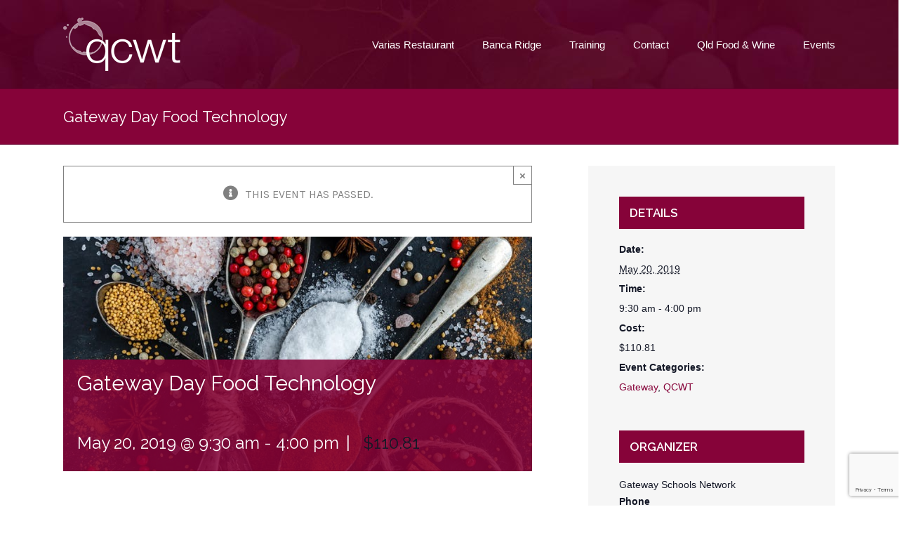

--- FILE ---
content_type: text/html; charset=utf-8
request_url: https://www.google.com/recaptcha/api2/anchor?ar=1&k=6LeiUOkUAAAAAJCmkziGWrSjmc6pbl8DVn5zbwVx&co=aHR0cHM6Ly9xY3d0LmNvbS5hdTo0NDM.&hl=en&v=PoyoqOPhxBO7pBk68S4YbpHZ&size=invisible&anchor-ms=20000&execute-ms=30000&cb=uho33e4uit07
body_size: 48440
content:
<!DOCTYPE HTML><html dir="ltr" lang="en"><head><meta http-equiv="Content-Type" content="text/html; charset=UTF-8">
<meta http-equiv="X-UA-Compatible" content="IE=edge">
<title>reCAPTCHA</title>
<style type="text/css">
/* cyrillic-ext */
@font-face {
  font-family: 'Roboto';
  font-style: normal;
  font-weight: 400;
  font-stretch: 100%;
  src: url(//fonts.gstatic.com/s/roboto/v48/KFO7CnqEu92Fr1ME7kSn66aGLdTylUAMa3GUBHMdazTgWw.woff2) format('woff2');
  unicode-range: U+0460-052F, U+1C80-1C8A, U+20B4, U+2DE0-2DFF, U+A640-A69F, U+FE2E-FE2F;
}
/* cyrillic */
@font-face {
  font-family: 'Roboto';
  font-style: normal;
  font-weight: 400;
  font-stretch: 100%;
  src: url(//fonts.gstatic.com/s/roboto/v48/KFO7CnqEu92Fr1ME7kSn66aGLdTylUAMa3iUBHMdazTgWw.woff2) format('woff2');
  unicode-range: U+0301, U+0400-045F, U+0490-0491, U+04B0-04B1, U+2116;
}
/* greek-ext */
@font-face {
  font-family: 'Roboto';
  font-style: normal;
  font-weight: 400;
  font-stretch: 100%;
  src: url(//fonts.gstatic.com/s/roboto/v48/KFO7CnqEu92Fr1ME7kSn66aGLdTylUAMa3CUBHMdazTgWw.woff2) format('woff2');
  unicode-range: U+1F00-1FFF;
}
/* greek */
@font-face {
  font-family: 'Roboto';
  font-style: normal;
  font-weight: 400;
  font-stretch: 100%;
  src: url(//fonts.gstatic.com/s/roboto/v48/KFO7CnqEu92Fr1ME7kSn66aGLdTylUAMa3-UBHMdazTgWw.woff2) format('woff2');
  unicode-range: U+0370-0377, U+037A-037F, U+0384-038A, U+038C, U+038E-03A1, U+03A3-03FF;
}
/* math */
@font-face {
  font-family: 'Roboto';
  font-style: normal;
  font-weight: 400;
  font-stretch: 100%;
  src: url(//fonts.gstatic.com/s/roboto/v48/KFO7CnqEu92Fr1ME7kSn66aGLdTylUAMawCUBHMdazTgWw.woff2) format('woff2');
  unicode-range: U+0302-0303, U+0305, U+0307-0308, U+0310, U+0312, U+0315, U+031A, U+0326-0327, U+032C, U+032F-0330, U+0332-0333, U+0338, U+033A, U+0346, U+034D, U+0391-03A1, U+03A3-03A9, U+03B1-03C9, U+03D1, U+03D5-03D6, U+03F0-03F1, U+03F4-03F5, U+2016-2017, U+2034-2038, U+203C, U+2040, U+2043, U+2047, U+2050, U+2057, U+205F, U+2070-2071, U+2074-208E, U+2090-209C, U+20D0-20DC, U+20E1, U+20E5-20EF, U+2100-2112, U+2114-2115, U+2117-2121, U+2123-214F, U+2190, U+2192, U+2194-21AE, U+21B0-21E5, U+21F1-21F2, U+21F4-2211, U+2213-2214, U+2216-22FF, U+2308-230B, U+2310, U+2319, U+231C-2321, U+2336-237A, U+237C, U+2395, U+239B-23B7, U+23D0, U+23DC-23E1, U+2474-2475, U+25AF, U+25B3, U+25B7, U+25BD, U+25C1, U+25CA, U+25CC, U+25FB, U+266D-266F, U+27C0-27FF, U+2900-2AFF, U+2B0E-2B11, U+2B30-2B4C, U+2BFE, U+3030, U+FF5B, U+FF5D, U+1D400-1D7FF, U+1EE00-1EEFF;
}
/* symbols */
@font-face {
  font-family: 'Roboto';
  font-style: normal;
  font-weight: 400;
  font-stretch: 100%;
  src: url(//fonts.gstatic.com/s/roboto/v48/KFO7CnqEu92Fr1ME7kSn66aGLdTylUAMaxKUBHMdazTgWw.woff2) format('woff2');
  unicode-range: U+0001-000C, U+000E-001F, U+007F-009F, U+20DD-20E0, U+20E2-20E4, U+2150-218F, U+2190, U+2192, U+2194-2199, U+21AF, U+21E6-21F0, U+21F3, U+2218-2219, U+2299, U+22C4-22C6, U+2300-243F, U+2440-244A, U+2460-24FF, U+25A0-27BF, U+2800-28FF, U+2921-2922, U+2981, U+29BF, U+29EB, U+2B00-2BFF, U+4DC0-4DFF, U+FFF9-FFFB, U+10140-1018E, U+10190-1019C, U+101A0, U+101D0-101FD, U+102E0-102FB, U+10E60-10E7E, U+1D2C0-1D2D3, U+1D2E0-1D37F, U+1F000-1F0FF, U+1F100-1F1AD, U+1F1E6-1F1FF, U+1F30D-1F30F, U+1F315, U+1F31C, U+1F31E, U+1F320-1F32C, U+1F336, U+1F378, U+1F37D, U+1F382, U+1F393-1F39F, U+1F3A7-1F3A8, U+1F3AC-1F3AF, U+1F3C2, U+1F3C4-1F3C6, U+1F3CA-1F3CE, U+1F3D4-1F3E0, U+1F3ED, U+1F3F1-1F3F3, U+1F3F5-1F3F7, U+1F408, U+1F415, U+1F41F, U+1F426, U+1F43F, U+1F441-1F442, U+1F444, U+1F446-1F449, U+1F44C-1F44E, U+1F453, U+1F46A, U+1F47D, U+1F4A3, U+1F4B0, U+1F4B3, U+1F4B9, U+1F4BB, U+1F4BF, U+1F4C8-1F4CB, U+1F4D6, U+1F4DA, U+1F4DF, U+1F4E3-1F4E6, U+1F4EA-1F4ED, U+1F4F7, U+1F4F9-1F4FB, U+1F4FD-1F4FE, U+1F503, U+1F507-1F50B, U+1F50D, U+1F512-1F513, U+1F53E-1F54A, U+1F54F-1F5FA, U+1F610, U+1F650-1F67F, U+1F687, U+1F68D, U+1F691, U+1F694, U+1F698, U+1F6AD, U+1F6B2, U+1F6B9-1F6BA, U+1F6BC, U+1F6C6-1F6CF, U+1F6D3-1F6D7, U+1F6E0-1F6EA, U+1F6F0-1F6F3, U+1F6F7-1F6FC, U+1F700-1F7FF, U+1F800-1F80B, U+1F810-1F847, U+1F850-1F859, U+1F860-1F887, U+1F890-1F8AD, U+1F8B0-1F8BB, U+1F8C0-1F8C1, U+1F900-1F90B, U+1F93B, U+1F946, U+1F984, U+1F996, U+1F9E9, U+1FA00-1FA6F, U+1FA70-1FA7C, U+1FA80-1FA89, U+1FA8F-1FAC6, U+1FACE-1FADC, U+1FADF-1FAE9, U+1FAF0-1FAF8, U+1FB00-1FBFF;
}
/* vietnamese */
@font-face {
  font-family: 'Roboto';
  font-style: normal;
  font-weight: 400;
  font-stretch: 100%;
  src: url(//fonts.gstatic.com/s/roboto/v48/KFO7CnqEu92Fr1ME7kSn66aGLdTylUAMa3OUBHMdazTgWw.woff2) format('woff2');
  unicode-range: U+0102-0103, U+0110-0111, U+0128-0129, U+0168-0169, U+01A0-01A1, U+01AF-01B0, U+0300-0301, U+0303-0304, U+0308-0309, U+0323, U+0329, U+1EA0-1EF9, U+20AB;
}
/* latin-ext */
@font-face {
  font-family: 'Roboto';
  font-style: normal;
  font-weight: 400;
  font-stretch: 100%;
  src: url(//fonts.gstatic.com/s/roboto/v48/KFO7CnqEu92Fr1ME7kSn66aGLdTylUAMa3KUBHMdazTgWw.woff2) format('woff2');
  unicode-range: U+0100-02BA, U+02BD-02C5, U+02C7-02CC, U+02CE-02D7, U+02DD-02FF, U+0304, U+0308, U+0329, U+1D00-1DBF, U+1E00-1E9F, U+1EF2-1EFF, U+2020, U+20A0-20AB, U+20AD-20C0, U+2113, U+2C60-2C7F, U+A720-A7FF;
}
/* latin */
@font-face {
  font-family: 'Roboto';
  font-style: normal;
  font-weight: 400;
  font-stretch: 100%;
  src: url(//fonts.gstatic.com/s/roboto/v48/KFO7CnqEu92Fr1ME7kSn66aGLdTylUAMa3yUBHMdazQ.woff2) format('woff2');
  unicode-range: U+0000-00FF, U+0131, U+0152-0153, U+02BB-02BC, U+02C6, U+02DA, U+02DC, U+0304, U+0308, U+0329, U+2000-206F, U+20AC, U+2122, U+2191, U+2193, U+2212, U+2215, U+FEFF, U+FFFD;
}
/* cyrillic-ext */
@font-face {
  font-family: 'Roboto';
  font-style: normal;
  font-weight: 500;
  font-stretch: 100%;
  src: url(//fonts.gstatic.com/s/roboto/v48/KFO7CnqEu92Fr1ME7kSn66aGLdTylUAMa3GUBHMdazTgWw.woff2) format('woff2');
  unicode-range: U+0460-052F, U+1C80-1C8A, U+20B4, U+2DE0-2DFF, U+A640-A69F, U+FE2E-FE2F;
}
/* cyrillic */
@font-face {
  font-family: 'Roboto';
  font-style: normal;
  font-weight: 500;
  font-stretch: 100%;
  src: url(//fonts.gstatic.com/s/roboto/v48/KFO7CnqEu92Fr1ME7kSn66aGLdTylUAMa3iUBHMdazTgWw.woff2) format('woff2');
  unicode-range: U+0301, U+0400-045F, U+0490-0491, U+04B0-04B1, U+2116;
}
/* greek-ext */
@font-face {
  font-family: 'Roboto';
  font-style: normal;
  font-weight: 500;
  font-stretch: 100%;
  src: url(//fonts.gstatic.com/s/roboto/v48/KFO7CnqEu92Fr1ME7kSn66aGLdTylUAMa3CUBHMdazTgWw.woff2) format('woff2');
  unicode-range: U+1F00-1FFF;
}
/* greek */
@font-face {
  font-family: 'Roboto';
  font-style: normal;
  font-weight: 500;
  font-stretch: 100%;
  src: url(//fonts.gstatic.com/s/roboto/v48/KFO7CnqEu92Fr1ME7kSn66aGLdTylUAMa3-UBHMdazTgWw.woff2) format('woff2');
  unicode-range: U+0370-0377, U+037A-037F, U+0384-038A, U+038C, U+038E-03A1, U+03A3-03FF;
}
/* math */
@font-face {
  font-family: 'Roboto';
  font-style: normal;
  font-weight: 500;
  font-stretch: 100%;
  src: url(//fonts.gstatic.com/s/roboto/v48/KFO7CnqEu92Fr1ME7kSn66aGLdTylUAMawCUBHMdazTgWw.woff2) format('woff2');
  unicode-range: U+0302-0303, U+0305, U+0307-0308, U+0310, U+0312, U+0315, U+031A, U+0326-0327, U+032C, U+032F-0330, U+0332-0333, U+0338, U+033A, U+0346, U+034D, U+0391-03A1, U+03A3-03A9, U+03B1-03C9, U+03D1, U+03D5-03D6, U+03F0-03F1, U+03F4-03F5, U+2016-2017, U+2034-2038, U+203C, U+2040, U+2043, U+2047, U+2050, U+2057, U+205F, U+2070-2071, U+2074-208E, U+2090-209C, U+20D0-20DC, U+20E1, U+20E5-20EF, U+2100-2112, U+2114-2115, U+2117-2121, U+2123-214F, U+2190, U+2192, U+2194-21AE, U+21B0-21E5, U+21F1-21F2, U+21F4-2211, U+2213-2214, U+2216-22FF, U+2308-230B, U+2310, U+2319, U+231C-2321, U+2336-237A, U+237C, U+2395, U+239B-23B7, U+23D0, U+23DC-23E1, U+2474-2475, U+25AF, U+25B3, U+25B7, U+25BD, U+25C1, U+25CA, U+25CC, U+25FB, U+266D-266F, U+27C0-27FF, U+2900-2AFF, U+2B0E-2B11, U+2B30-2B4C, U+2BFE, U+3030, U+FF5B, U+FF5D, U+1D400-1D7FF, U+1EE00-1EEFF;
}
/* symbols */
@font-face {
  font-family: 'Roboto';
  font-style: normal;
  font-weight: 500;
  font-stretch: 100%;
  src: url(//fonts.gstatic.com/s/roboto/v48/KFO7CnqEu92Fr1ME7kSn66aGLdTylUAMaxKUBHMdazTgWw.woff2) format('woff2');
  unicode-range: U+0001-000C, U+000E-001F, U+007F-009F, U+20DD-20E0, U+20E2-20E4, U+2150-218F, U+2190, U+2192, U+2194-2199, U+21AF, U+21E6-21F0, U+21F3, U+2218-2219, U+2299, U+22C4-22C6, U+2300-243F, U+2440-244A, U+2460-24FF, U+25A0-27BF, U+2800-28FF, U+2921-2922, U+2981, U+29BF, U+29EB, U+2B00-2BFF, U+4DC0-4DFF, U+FFF9-FFFB, U+10140-1018E, U+10190-1019C, U+101A0, U+101D0-101FD, U+102E0-102FB, U+10E60-10E7E, U+1D2C0-1D2D3, U+1D2E0-1D37F, U+1F000-1F0FF, U+1F100-1F1AD, U+1F1E6-1F1FF, U+1F30D-1F30F, U+1F315, U+1F31C, U+1F31E, U+1F320-1F32C, U+1F336, U+1F378, U+1F37D, U+1F382, U+1F393-1F39F, U+1F3A7-1F3A8, U+1F3AC-1F3AF, U+1F3C2, U+1F3C4-1F3C6, U+1F3CA-1F3CE, U+1F3D4-1F3E0, U+1F3ED, U+1F3F1-1F3F3, U+1F3F5-1F3F7, U+1F408, U+1F415, U+1F41F, U+1F426, U+1F43F, U+1F441-1F442, U+1F444, U+1F446-1F449, U+1F44C-1F44E, U+1F453, U+1F46A, U+1F47D, U+1F4A3, U+1F4B0, U+1F4B3, U+1F4B9, U+1F4BB, U+1F4BF, U+1F4C8-1F4CB, U+1F4D6, U+1F4DA, U+1F4DF, U+1F4E3-1F4E6, U+1F4EA-1F4ED, U+1F4F7, U+1F4F9-1F4FB, U+1F4FD-1F4FE, U+1F503, U+1F507-1F50B, U+1F50D, U+1F512-1F513, U+1F53E-1F54A, U+1F54F-1F5FA, U+1F610, U+1F650-1F67F, U+1F687, U+1F68D, U+1F691, U+1F694, U+1F698, U+1F6AD, U+1F6B2, U+1F6B9-1F6BA, U+1F6BC, U+1F6C6-1F6CF, U+1F6D3-1F6D7, U+1F6E0-1F6EA, U+1F6F0-1F6F3, U+1F6F7-1F6FC, U+1F700-1F7FF, U+1F800-1F80B, U+1F810-1F847, U+1F850-1F859, U+1F860-1F887, U+1F890-1F8AD, U+1F8B0-1F8BB, U+1F8C0-1F8C1, U+1F900-1F90B, U+1F93B, U+1F946, U+1F984, U+1F996, U+1F9E9, U+1FA00-1FA6F, U+1FA70-1FA7C, U+1FA80-1FA89, U+1FA8F-1FAC6, U+1FACE-1FADC, U+1FADF-1FAE9, U+1FAF0-1FAF8, U+1FB00-1FBFF;
}
/* vietnamese */
@font-face {
  font-family: 'Roboto';
  font-style: normal;
  font-weight: 500;
  font-stretch: 100%;
  src: url(//fonts.gstatic.com/s/roboto/v48/KFO7CnqEu92Fr1ME7kSn66aGLdTylUAMa3OUBHMdazTgWw.woff2) format('woff2');
  unicode-range: U+0102-0103, U+0110-0111, U+0128-0129, U+0168-0169, U+01A0-01A1, U+01AF-01B0, U+0300-0301, U+0303-0304, U+0308-0309, U+0323, U+0329, U+1EA0-1EF9, U+20AB;
}
/* latin-ext */
@font-face {
  font-family: 'Roboto';
  font-style: normal;
  font-weight: 500;
  font-stretch: 100%;
  src: url(//fonts.gstatic.com/s/roboto/v48/KFO7CnqEu92Fr1ME7kSn66aGLdTylUAMa3KUBHMdazTgWw.woff2) format('woff2');
  unicode-range: U+0100-02BA, U+02BD-02C5, U+02C7-02CC, U+02CE-02D7, U+02DD-02FF, U+0304, U+0308, U+0329, U+1D00-1DBF, U+1E00-1E9F, U+1EF2-1EFF, U+2020, U+20A0-20AB, U+20AD-20C0, U+2113, U+2C60-2C7F, U+A720-A7FF;
}
/* latin */
@font-face {
  font-family: 'Roboto';
  font-style: normal;
  font-weight: 500;
  font-stretch: 100%;
  src: url(//fonts.gstatic.com/s/roboto/v48/KFO7CnqEu92Fr1ME7kSn66aGLdTylUAMa3yUBHMdazQ.woff2) format('woff2');
  unicode-range: U+0000-00FF, U+0131, U+0152-0153, U+02BB-02BC, U+02C6, U+02DA, U+02DC, U+0304, U+0308, U+0329, U+2000-206F, U+20AC, U+2122, U+2191, U+2193, U+2212, U+2215, U+FEFF, U+FFFD;
}
/* cyrillic-ext */
@font-face {
  font-family: 'Roboto';
  font-style: normal;
  font-weight: 900;
  font-stretch: 100%;
  src: url(//fonts.gstatic.com/s/roboto/v48/KFO7CnqEu92Fr1ME7kSn66aGLdTylUAMa3GUBHMdazTgWw.woff2) format('woff2');
  unicode-range: U+0460-052F, U+1C80-1C8A, U+20B4, U+2DE0-2DFF, U+A640-A69F, U+FE2E-FE2F;
}
/* cyrillic */
@font-face {
  font-family: 'Roboto';
  font-style: normal;
  font-weight: 900;
  font-stretch: 100%;
  src: url(//fonts.gstatic.com/s/roboto/v48/KFO7CnqEu92Fr1ME7kSn66aGLdTylUAMa3iUBHMdazTgWw.woff2) format('woff2');
  unicode-range: U+0301, U+0400-045F, U+0490-0491, U+04B0-04B1, U+2116;
}
/* greek-ext */
@font-face {
  font-family: 'Roboto';
  font-style: normal;
  font-weight: 900;
  font-stretch: 100%;
  src: url(//fonts.gstatic.com/s/roboto/v48/KFO7CnqEu92Fr1ME7kSn66aGLdTylUAMa3CUBHMdazTgWw.woff2) format('woff2');
  unicode-range: U+1F00-1FFF;
}
/* greek */
@font-face {
  font-family: 'Roboto';
  font-style: normal;
  font-weight: 900;
  font-stretch: 100%;
  src: url(//fonts.gstatic.com/s/roboto/v48/KFO7CnqEu92Fr1ME7kSn66aGLdTylUAMa3-UBHMdazTgWw.woff2) format('woff2');
  unicode-range: U+0370-0377, U+037A-037F, U+0384-038A, U+038C, U+038E-03A1, U+03A3-03FF;
}
/* math */
@font-face {
  font-family: 'Roboto';
  font-style: normal;
  font-weight: 900;
  font-stretch: 100%;
  src: url(//fonts.gstatic.com/s/roboto/v48/KFO7CnqEu92Fr1ME7kSn66aGLdTylUAMawCUBHMdazTgWw.woff2) format('woff2');
  unicode-range: U+0302-0303, U+0305, U+0307-0308, U+0310, U+0312, U+0315, U+031A, U+0326-0327, U+032C, U+032F-0330, U+0332-0333, U+0338, U+033A, U+0346, U+034D, U+0391-03A1, U+03A3-03A9, U+03B1-03C9, U+03D1, U+03D5-03D6, U+03F0-03F1, U+03F4-03F5, U+2016-2017, U+2034-2038, U+203C, U+2040, U+2043, U+2047, U+2050, U+2057, U+205F, U+2070-2071, U+2074-208E, U+2090-209C, U+20D0-20DC, U+20E1, U+20E5-20EF, U+2100-2112, U+2114-2115, U+2117-2121, U+2123-214F, U+2190, U+2192, U+2194-21AE, U+21B0-21E5, U+21F1-21F2, U+21F4-2211, U+2213-2214, U+2216-22FF, U+2308-230B, U+2310, U+2319, U+231C-2321, U+2336-237A, U+237C, U+2395, U+239B-23B7, U+23D0, U+23DC-23E1, U+2474-2475, U+25AF, U+25B3, U+25B7, U+25BD, U+25C1, U+25CA, U+25CC, U+25FB, U+266D-266F, U+27C0-27FF, U+2900-2AFF, U+2B0E-2B11, U+2B30-2B4C, U+2BFE, U+3030, U+FF5B, U+FF5D, U+1D400-1D7FF, U+1EE00-1EEFF;
}
/* symbols */
@font-face {
  font-family: 'Roboto';
  font-style: normal;
  font-weight: 900;
  font-stretch: 100%;
  src: url(//fonts.gstatic.com/s/roboto/v48/KFO7CnqEu92Fr1ME7kSn66aGLdTylUAMaxKUBHMdazTgWw.woff2) format('woff2');
  unicode-range: U+0001-000C, U+000E-001F, U+007F-009F, U+20DD-20E0, U+20E2-20E4, U+2150-218F, U+2190, U+2192, U+2194-2199, U+21AF, U+21E6-21F0, U+21F3, U+2218-2219, U+2299, U+22C4-22C6, U+2300-243F, U+2440-244A, U+2460-24FF, U+25A0-27BF, U+2800-28FF, U+2921-2922, U+2981, U+29BF, U+29EB, U+2B00-2BFF, U+4DC0-4DFF, U+FFF9-FFFB, U+10140-1018E, U+10190-1019C, U+101A0, U+101D0-101FD, U+102E0-102FB, U+10E60-10E7E, U+1D2C0-1D2D3, U+1D2E0-1D37F, U+1F000-1F0FF, U+1F100-1F1AD, U+1F1E6-1F1FF, U+1F30D-1F30F, U+1F315, U+1F31C, U+1F31E, U+1F320-1F32C, U+1F336, U+1F378, U+1F37D, U+1F382, U+1F393-1F39F, U+1F3A7-1F3A8, U+1F3AC-1F3AF, U+1F3C2, U+1F3C4-1F3C6, U+1F3CA-1F3CE, U+1F3D4-1F3E0, U+1F3ED, U+1F3F1-1F3F3, U+1F3F5-1F3F7, U+1F408, U+1F415, U+1F41F, U+1F426, U+1F43F, U+1F441-1F442, U+1F444, U+1F446-1F449, U+1F44C-1F44E, U+1F453, U+1F46A, U+1F47D, U+1F4A3, U+1F4B0, U+1F4B3, U+1F4B9, U+1F4BB, U+1F4BF, U+1F4C8-1F4CB, U+1F4D6, U+1F4DA, U+1F4DF, U+1F4E3-1F4E6, U+1F4EA-1F4ED, U+1F4F7, U+1F4F9-1F4FB, U+1F4FD-1F4FE, U+1F503, U+1F507-1F50B, U+1F50D, U+1F512-1F513, U+1F53E-1F54A, U+1F54F-1F5FA, U+1F610, U+1F650-1F67F, U+1F687, U+1F68D, U+1F691, U+1F694, U+1F698, U+1F6AD, U+1F6B2, U+1F6B9-1F6BA, U+1F6BC, U+1F6C6-1F6CF, U+1F6D3-1F6D7, U+1F6E0-1F6EA, U+1F6F0-1F6F3, U+1F6F7-1F6FC, U+1F700-1F7FF, U+1F800-1F80B, U+1F810-1F847, U+1F850-1F859, U+1F860-1F887, U+1F890-1F8AD, U+1F8B0-1F8BB, U+1F8C0-1F8C1, U+1F900-1F90B, U+1F93B, U+1F946, U+1F984, U+1F996, U+1F9E9, U+1FA00-1FA6F, U+1FA70-1FA7C, U+1FA80-1FA89, U+1FA8F-1FAC6, U+1FACE-1FADC, U+1FADF-1FAE9, U+1FAF0-1FAF8, U+1FB00-1FBFF;
}
/* vietnamese */
@font-face {
  font-family: 'Roboto';
  font-style: normal;
  font-weight: 900;
  font-stretch: 100%;
  src: url(//fonts.gstatic.com/s/roboto/v48/KFO7CnqEu92Fr1ME7kSn66aGLdTylUAMa3OUBHMdazTgWw.woff2) format('woff2');
  unicode-range: U+0102-0103, U+0110-0111, U+0128-0129, U+0168-0169, U+01A0-01A1, U+01AF-01B0, U+0300-0301, U+0303-0304, U+0308-0309, U+0323, U+0329, U+1EA0-1EF9, U+20AB;
}
/* latin-ext */
@font-face {
  font-family: 'Roboto';
  font-style: normal;
  font-weight: 900;
  font-stretch: 100%;
  src: url(//fonts.gstatic.com/s/roboto/v48/KFO7CnqEu92Fr1ME7kSn66aGLdTylUAMa3KUBHMdazTgWw.woff2) format('woff2');
  unicode-range: U+0100-02BA, U+02BD-02C5, U+02C7-02CC, U+02CE-02D7, U+02DD-02FF, U+0304, U+0308, U+0329, U+1D00-1DBF, U+1E00-1E9F, U+1EF2-1EFF, U+2020, U+20A0-20AB, U+20AD-20C0, U+2113, U+2C60-2C7F, U+A720-A7FF;
}
/* latin */
@font-face {
  font-family: 'Roboto';
  font-style: normal;
  font-weight: 900;
  font-stretch: 100%;
  src: url(//fonts.gstatic.com/s/roboto/v48/KFO7CnqEu92Fr1ME7kSn66aGLdTylUAMa3yUBHMdazQ.woff2) format('woff2');
  unicode-range: U+0000-00FF, U+0131, U+0152-0153, U+02BB-02BC, U+02C6, U+02DA, U+02DC, U+0304, U+0308, U+0329, U+2000-206F, U+20AC, U+2122, U+2191, U+2193, U+2212, U+2215, U+FEFF, U+FFFD;
}

</style>
<link rel="stylesheet" type="text/css" href="https://www.gstatic.com/recaptcha/releases/PoyoqOPhxBO7pBk68S4YbpHZ/styles__ltr.css">
<script nonce="qpNk7WDfTqGanbphlRddvQ" type="text/javascript">window['__recaptcha_api'] = 'https://www.google.com/recaptcha/api2/';</script>
<script type="text/javascript" src="https://www.gstatic.com/recaptcha/releases/PoyoqOPhxBO7pBk68S4YbpHZ/recaptcha__en.js" nonce="qpNk7WDfTqGanbphlRddvQ">
      
    </script></head>
<body><div id="rc-anchor-alert" class="rc-anchor-alert"></div>
<input type="hidden" id="recaptcha-token" value="[base64]">
<script type="text/javascript" nonce="qpNk7WDfTqGanbphlRddvQ">
      recaptcha.anchor.Main.init("[\x22ainput\x22,[\x22bgdata\x22,\x22\x22,\[base64]/[base64]/UltIKytdPWE6KGE8MjA0OD9SW0grK109YT4+NnwxOTI6KChhJjY0NTEyKT09NTUyOTYmJnErMTxoLmxlbmd0aCYmKGguY2hhckNvZGVBdChxKzEpJjY0NTEyKT09NTYzMjA/[base64]/MjU1OlI/[base64]/[base64]/[base64]/[base64]/[base64]/[base64]/[base64]/[base64]/[base64]/[base64]\x22,\[base64]\\u003d\\u003d\x22,\x22w5cSwonChhMyw6Y+w5XCq8K8ZsK/[base64]/[base64]/DhsOSwp8+Q0ElwqvCkmk3F3I+wq56XsKDVcOMOndhWMOuHzLDnH3CnCk0EjBLS8OCw7fCu1dmw5kcGkchwolnbErCohXCl8O9ekFUT8OkHcOPwr0swrbCt8KianBpw4/[base64]/[base64]/DlcKaKmonN8OqfcKLWcOkwrsjw5k+LwrDsE59fcKDwrs/wqbDuSXCnwTDnQvCvMOVwofCisObQlUoR8O7w5jDmMK4w7rCjcOSAlrCi1nDhcO5U8K4w5w7wqzChcOpwp12w5Z/QS4HwqrCmsO7NsOIw75YwpfDjVfCoS3ClMOew7DDm8Occ8K0wq03wqvChsOGwqJFwrPDhRDDhTjDolwmw7fCtnLDrj1icsKGaMOAw7RNw7jDicOoa8KSL2Y3QsK/[base64]/DhFbDrjUBwrVrwp7DhcKfJsKPeMOXXcO8wpp1w5lQwqk4woAhw4TDvnXDmcKLwrvDgMKbw7bDp8O2w6t0LAPDtllaw5Q4G8Ozwp5Be8OZTDNywrk9wqFYwozDq0DDqAjDrF/DvEY6UyxiHcKMUSjCjMONwqp0BsOFIsOnw77CqkjCsMO0dcONw7E9wpYYHSE9w6NgwoMIEsOzT8ODUGdFwo7DkMOHwqbCrMOlN8OUw4DDlsOJZsK5LlzDlhHDkC/[base64]/wo7DrlvDvcO6PsKnwrliw73CrVXDl2fDnVggw5lrQcKmCzDDrsOyw6Bxf8K2EEXCvgFGw5TDpcOYEsKSwoJqWsOvwotcYsOiw4k6T8KpMMOkMD5rw5fDkn7DrsOScsKnwp7CisOBwqxMw6jCnm7CrsOOw4TCoVnDoMKYw7xCw67Dszp/w49VBnvDncKZwpXCoS8LYMOqWcKaHRBiB2DCkcKawqbCr8KwwqhZwq3DvsOOUhYYwrjCqmDCm8OdwrI6O8O9wrnDvMK2dhzDk8KaY0rCrQMLwrbDoCwkw4AUwpQrw5khw4vDmsKXGsKzw6pyfRA6WMOrw4JQw5IfXiZfMFPDlHTCgmluw5/[base64]/CknpgCsKnw6FgHhcawrzDqF3DjMKYRsKywq3CunLDgcOkw7DCkm4hwojCj3zDhMK9w7ZaYMK4GMO7wrfCu0ZuKcKKw7JnEcO3w4MKwq1YOFRcw7/CiMK0wp8wTMOKw7LClCxbZ8O3w7cwAcKhwrtzJMO8woXCqEnCocOKQMO1cEbDjRI8w57CgRzDkkouw7V9cwNOWD9cw7ZDZQNYw5PDjSt4JMOdTcKXJgN1OhnCtsK/[base64]/[base64]/CmsK+wrlMwo8Bwq/Dp8Otw4otwowewr/DuMKMwqLCh3XDmsO4VGt1EANwwqdawrZKWcOVw77DrltfCyjDtMOWw6VpwqlzZMKcw5owXyvCrV5Ow5g9woDCrBbDmCsuw4jDr2jCvmLCjMO2w5EIMSkDw59jGsOkXcKEw6PClmrCixTDlx/DmMO1w4vDvcKxYsOxJcOiw6Fgwr8zO1pPQcOqEMOxwpU+ZX5JNkoPPcKoE117UwDDu8KWwoE9wrJbIy/DjsO8YsOHMsKvw5fDkcKyEXJbwrDClAdKwr1mA8KgfsO1wo/CgjnCv8K1ccKCwpMZVF7DusKbw6B5w6MLw6jCn8OVScKEYSNJZMKFw4bCp8OxwoYzccKTw4vChsKuYnwccMKsw49fwrgFR8O/w5Qew6VlW8Osw6EvwpFsBcOkwrEpw6DDlzLCt3bCkMKqw7A7wpTDlyrDtgpwacKawq5gwqXCjMKTw53Dh03DlMKXwqVZbxnDmcOpw57Cj0/[base64]/w4Zqw59uwpDDrsKYw4BqfA4kQMO5wpESfcKiIsOxKBrDq2Ymw7jCs2LDrMOpem7Dg8OnwqzDrHQ1wpXCm8K/VcO/wq/Dlh8be0/[base64]/wrnDgMO7VsKsw6HDqCBJaTLChi0iwrZrwrXCpWNAdjRmwo/CjAcMdn1lAcOmPsOiw5ciw5bDni3Dll1gw5PDqTQJw4vCqic8H8OSwqJEwpDCnsOVwpnCqMORPcKww4fCjHEdw7BFw5hGK8KpD8KzwrkaZcOLwqYZwpocR8OPw40fGTfDm8OfwrIjw6QQacKUDcKLwrzCuMOyZzUgdCXCn1/DuiDDqMOgQ8OrwozDrMO9FghaLRvCuiwzJB5VGcKFw5oewo4cQUUSGsOnwoY0d8Omwp9RZsOMw5B3w4nDlHzCuD5XSMKqwrbChcOjw5bDncO/wr3Dt8OFw6DDnMKBw5RvwpVPUcOwNsOIwpBGw6fCtBxWKBMMKMO0UCN4fsKUMCDDq2VgVkoPwrrCnsOkw6bCv8Kld8OLQcKDfWYYw4t8wrvCvlMkecKyYkDDoFrChsKtH0DClsKKCMO7JwVjMsOBfsOzIGPChSlFw61uw5ErVsK/w4HCh8K2w5/CrMODw5Jdw6pjw5nChWvDjcO7wp7DiD/Cg8OswosqJ8K2GxPCrcOIFMOuZsKZw7XCjDDCtsKMT8KVGXU4w6/DscKAw7EcA8OPw5rCuwjDpsKLPsKGw7kow7PCsMOswrnCmjRBw7cow4nDisOPIsO1w57Ch8K8XcKDMQxxw71IwpNAwrfCiDTCtMO0Oj0Mw7DDpsKqTXwww4/CicK6w4ElwpPDsMODw4LDhHFrdVbCkg4NwrbDn8OFHjLCrsKOYcKuEMOewpnDnDdHwobCh0AGS0fDn8OEcmAXRQ1TwoNhw7MpEsOMLsOlfmEtCi/[base64]/Cs8OqYMOkwrPDhyDDjsK/[base64]/P0LDpEBSwpjChhTCg8OjBj8Fw5M/Px5iwoLCqcOWDxfDjm0UDMOpG8KYEMKeTcO8wo0pwo3Crz8KLWjDmXLDqXjCmDt5V8K+w5RLDsOJDRgLwonCucKkOlVDR8OYIMKIw5LCqSfCghkfMltTwqDChkfDmWPDgX5bLjdpw63Cn2HDrsO6w5ADw7JXXntpw7g/Tms2AcKSw7F9w5ZCw7R5wpjCu8KOw5TDgTDDhQjDscKma3Fxb1rCusO6wr3DpHTDoXBKJTLCjMOsW8KpwrFqesKgwqjDt8KyDcOoTsOdwpoAw7puw4FywqzCuRPCqFctTsKLw5smw7MLLHl4wp0+woXDucKlw4vDvx1+RMKgwpnCtitjwpfDpsORe8OAV3fChS/DlT/CpMKgDVnDusOpK8OEw4JVQi4paxLDusKbSinDt0Y4OQZoJFDCtmTDvsKuPsO/DcKlblTDvhzCpT/[base64]/DjsOQHUjDpcK2XsKsJXxmNsKcw7FKfMK/w4F9w5DChzbCrMKZeEPCnirDsF3DpMKZw5h1UsK4wq/Dt8OSKsOew4rCicOrwqpawpTDgMOkIxQ3w4vDiiEXZgjCocOzO8O9Ij4LXMKMOsK9TFUjw4QSOjPCnQzDllDChsKCKsOPKMKXw55IclJnw51yPcOIaS0IXWnCgcOCwqgLBGVLwoltwrDDuh/[base64]/Dg8K2wqDCv8Odw4pBw4cifEDCsV8WGcOsw7HClD/[base64]/w5gFw6HCq8Kgw6wzw5HCrMK0wrRNwrBhw7VndBvCtxdtIS9Mw407fytwB8KVwpjDtBEqXHUjwrfDhcKAMiE3Hl4Pw6nDtMKrw5PCgsKFwoAJw7rDj8OpwrN8JsKfwpvDhsKXwrHDinJyw5/ChsKib8OhIcK0woTDucODU8OIcS85S0/CsBEOw6IqwqrDqH/Dn2TCm8O6w5/Cuy3DkcKWaFTDqTNsw7YnE8OiHl/DunLCjHRvM8K+CzTChEF0w4LCqVsXw7nCjxzDuklOwohANDR7woRewoRqW2rDjCZ7d8Ozw68Pwr3Di8KBAsOwQcKpw53DssOoUmhMw4DCksO3w4tDw6bDsFjCo8KtwopmwoJOw4DDn8OSw7I9EDrCqD4uwrwaw7DCq8KAwr0JIC1EwpJ3w5/[base64]/[base64]/CtsOPw6tWbcKjwrEFJW4KwprCtsO/[base64]/Cty/[base64]/Cskx/EHrCrMKYGU50U8OOVMKtw6bCgWzDsMKQw6IZw57DhRHCoMKuHl/CjMOaXMOOJFPDvEzDn2Jawr1Qw7xbwrbCsk7DjsKIdXnDpMKyERfDgiLDk0c9w5vDghwcwrAhw7bCh3Uowpt+NMKNH8KAwqrCgyZGw5PCpcOFOsOWwr9vw6Iawq7CpAMjGVHCpU7Cg8K2w4DCrU/Dr1IUUwEBNMK2w7J0wqHDh8OvwobCpVfCphAJwpUEXMKFwrvDmsKhwp7Crh1qwp9ZL8OOwpTCmMO/[base64]/[base64]/CjmRxF8Ktw6PCsEfDoMK3f8KmJ8Ogw4w9wqRUDmJZOX7DqsO/TAzDjcOrw5fCn8ODOGwtUMOgw6Bawo/DpUhhdVpowoA+wpAlO2MPbsKiw6N6fVPCjUbCuicbwpXCjMOvw6IWw5TDgw1Sw53Cn8KjYcOoG1g1FngOw7bDqTvCgnV7dT3Du8ONZcK7w5QOwpx2E8KQwojDkSPDrzNrw4AJUMOQQMKuw6TCo0pIwoVkZE7DvcKiw63Cn23DjsO0wrp9w5sRUX/[base64]/wqrCnADClMKgOMKuw6rDgX/DhsKAw70Rw4TDmhlGHQ0hdcKdwps9wrTDrcK2fsKcwqLCmcKRwoHCq8OzBywNPsKyLMOhawIdV0fChisLwoZMegnDhMKMEsOCbcKpwoEbwq7DpTZww4/CrcKBO8OjcTHCq8Kvwp1wLgDClsKuGF9hwrBVK8Onw5tgw73DgTvDlC/Cqj7DqMOQEMK7wqfDhhrDmMKvwqLDqVUmFcKIGsO+w7TDuVfCqsKHd8KTw4jDkcKWI0JEwonCi3zDtDnDsW56XsO7d25eF8K2w77Cm8KdOk7CjDjCiQjClcKVw5FMwrsEYcOkw4jDusO9w6EFwrs0GsOHAhtEwrUvKUDDk8KIQcOFw57CnnsrBwbDkS7DosK/w7bChcOjw7/DmxImw5DDr0XDl8Okw68hwq3CrwQXccKAHMKSwrnCrMO5Nx7CvG8Jw5nCuMOLw7QFw4PDj0fDkMKuUS8+LBAlaTQ+BsOhw73CmmR+XsOXw7A2JsK6YFvCrsOIwpvCm8OLwrVeE3whKi4wSzNkfcOIw6cNIi3CsMOZOMOUw6UYXEvDsivDkV/CvcKFwpTDnUVDW0sbw7dXMTrDvUF9wosCP8Kvw4/DtUDCucOzw4NAwpbCk8KNZ8KCYGvCjMOWw7XDr8KyUsOcw5/CpcKnw4cVw6tlwq5rwp/ChMO0w4QZwpHCqcKDw7vCvB9pO8OCQ8O4Zk/DkHYzw4zCrFgUw7DDjwM3wp4+w4zDqgTDnEpxJcKwwq5vGsO0MMK/JcKtwpQ2w5jCljbDvsOGNGhiDjfDqWjCrQZAw7N7VcODOWFnT8Oewq7Cnjtmw71zwqnDhVxswqHDnjElURfCmcOLwqBmWMO+w67ChcOEwqp7Ok/DtE9NGn4hK8OgI098QR7CgsOlRiFYO01Vw73CgsOywprDvcO5J04GCMOTwrA0wpAzw7/DucKaKhjDlxdbTcOjYWPCqMK4HUXDucODM8Ouw4FSwp7ChQvDunrDhBfCtifDgHTCo8OvbT0Iw6hcw5YqNMKLdcKOMQBEGhfDmGLDqUjCk37DvlTClcKMwo9dw6PDvcK8E0/[base64]/UDkrwo8KUH5BKMOVw6zDr8Kvw71hw7QhYSjChxp8NsKMw4twe8Kpwr40wrVoSMK6w7QuHysjw7skRsKVw5J4wrPCn8KIBHrDjMKMFCF4w48Ew495AyPCnsOdFWfDlx0ISmg+YhRIwrdrABjDjBLDucK0DSZvL8KyPMOTwqh4WhHDs3LCq142w60hbF3DvsOPwobDgm/DjcOYUcO6w7dnOgpXKD3DlidQwpfDmMOVLRXDlcKJFVtTE8OQwqLDqsKPw5fCpDHCr8OMB1PChsKKw5kzwrzCnDHChcOBBcOLw6MUA083wqXCmhxIQhPDqCwhCDAUw7wbw4HDgMOew40oIiYhGSgqw5TDrU/CoEIaNcKKAAbDrMObSDLDjzfDrcKSQj11WcKiw4fChmY6w6vChMO1WsOSw7XCl8Obw70Cw5rDtcKxBhzCoFt6wpnDvcOaw6syUxrDr8O0dMKew68xV8Ocw4PCg8KSw4TCpcOhFMOdwr3DmMK7MSUVbVFDLnxVwrQjaUNYIkN3BsK2PsOofFjDscKfERY2w5DDpD/[base64]/[base64]/E8K+Iz8ew5/[base64]/XMOiwoVzBcOswr9Yw7XCssKnFGPCocKhWV3DgggZw6gsccKcdsOXPsKDwqwEw7DCnSdPw4Uaw4pEw4F0wpofQMOhIwBMwrE9woN1FyTCrsOfw7bDhSMhw6FsVMOhw4jDvcKpUGlBwqfCgWzCtQjDjMKFZBgawpfCrHUew7nCozx0XlDDmcOBwoEzwr/ClMOMwrwJwoAARMO1w5jCk1DCsMKmwrzCvMOdw6JAw5EiKTHDtDtMwqJAw5VHKQfCmy4eR8OfDg85eyvDmcKXwpXClHrCuMO7w79UAMKUEcO/woAPw7nCmcKfVsOVwrgKw4U/w75/XkLDoBl0wpgtw6sRwrLCqcOtdMOfwo7Dqxkiw6AbHMO9TEzCvhNQwrsOJlk0wovCq0VKY8KnbsKLfsKpE8KQcUHCqC/DmcOBGMKRLwXCtkHDq8KcPcOEw5Nwd8KDVcKfw7nCu8OtwpELOcORwqfDoyXCocOrwrrDpMOVNFcHAgPDkG/[base64]/blAJwoxzEcOOw6ZKw73DlFcxw7oubMKpfGdLw4XDqsOTfsOawqwtLQofS8KEM1bCjxxzwrLCt8O/N3LDgizCucOPXsKnbMK7XMOCwpnCgxQbwoYGwpvDjn7ChsKlM8OXwpDCn8Obw4cMwod2w4M9LQnDoMOpI8OEG8OeRUPDoUDDgMKzw6rDtnozwpxRw7PDhcOjwrRewoHDosKAV8KJfsKje8KvFWrDk3N5wozDr0sUWSbCmcOgX0dzIMOEMsKCw6JsB1PDucKrYcO/XTbDgh/CqMOOw6/ChEEiwrEqw4MDw4PDqiLDt8KUGTs1w7E7wqLDm8KQwqPCjsOnwrtNwq/DkMOfw47DjMKrwq7DnzHCkHJsGCsZw6/CgcKYw4NYdgcUVD3CnxNBHsOsw5EWw5TDj8Kfw5TDncOlw707wo1aUcOWwo8AwpdeIsOuwqHCg3nCiMKCw6bDpsOdNcKYVcOVw4RLCsKUbMOjSSbCrcKGw5vCvy7CmsKuw5Ayw7vCosOMwqPCh3RswqvDkMOGA8OBHMOwJcOABsO+w6pRwq/ChcObw6TCgsOBw5HCncK1acKgw7k8w7dvBMK5w64hwo7DojIaZ3oGw6VRwopdFQtVdcOBwr7Cr8KLw6jDgwTDgAMcBMOLfMOAbMKvw6jCisOzbRPDsUNPOynDl8K2N8K0CzAAesOfNlTDs8O8CcKmwp7CjsOgLcKgw47CuXvDkArCrF/CqsO5w4zDmMKyG0QUJVdRHlbCtMOHw6PCssKowoXDs8OZYsKxD3NOMndwwrwPYcOZAibDrsObwqUOw5vChnwTwpfCj8KTwqHClynDs8OGw7bDo8Odw61Tw41AEMKYwrbDsMKWOcOHFMO/[base64]/[base64]/e15EWcOrw5Upw4cDWE0hWHjDocK1FxQNahXDs8O2w4HDl17Cg8OxZy1CBw/Cr8OkKxvCj8Oxw4/DlQ3DtC4xZsKew4l0w7vDpiw8w7PDqlh0DMOiw7xXw5htw6tVFsKbYcKgBcO8VMK7wrkUwoJww4kWb8KmNsOAMMKSw5jCncK3w4DDnA5rwr7Dq1tyXMOmecKmOMKXSsOLVi9ve8Onw7TDo8ObwovCkcK5a1hYUsK1AF9rwoTCpcKNwrHCmsO/AcOZOVt1ZwY2LlNSSMOwRMK8wq/Cp8Kiwrwiw5XCsMOhw7t7RsORcMKVVcOdw48Hw4LCrcOgw7jDjMOjwr4fGRzCvRLCtcOdTXXCl8Kdw4jDqxbDuU3Cu8KGwqB/KsOhdMKiw7vDmgXCsjR3wonDs8KpY8OLw4DDlsOZw7JVCsOTw7PCpMOvBMKowoANV8KsaSfDr8KIw43ChxcNw6DDoMKhTWnDlFvDl8K3w4s3w4QLFsKhwo99XMORcg7CmsKHMg3DtEbDvRlhQsOvRGzDqXjChzTCu33Ctl/Cq1xQVMKFScOHwqbCncKKw57DmxnDmhLCkXDDhcOmw6I5OE7DoDjCgD3CkMKgIMOrw4N/wo0LTMK9LjJUw6FEDX8LwpDClMOhBMKCExXDnGvCrsOowpjCkjQfworDs2vDk1EpGS/[base64]/CnsKpbsOLw47DvQ5wagzDmi3CosKjB8KyM8O9Iitlw5YRw7DDrnEYwq/DkkhnbcO5R0bCtsOWKcO8eVRZE8Oaw7sDw6Abw5/Dlh/Dgy1Dw4MrTGXCg8Ouw7TDsMK3wogZQwglw6VAwrzDqMKAw44IwqEfwrTChloaw49rw49wwooiw4Mbw63ClcKTOEPCl0RZw6BZdgQiwqXCgsKVCsKvNmjDtsKBJ8Kfwr3DmMKSEsK2w5fCmsKwwrd6w7gjC8Kgw64Pwp4bOmUEaVZSDsKOfmHDlsK/asK5ZsODw7QZwrcsQgp2OMKOwoPDmydaA8KKw6HDssOywo7DrBofwp3CtklLwpwUw519w7rDu8OGwpEtcsKSAFIWThLCmSZOw7RaKAJ5w4PCk8Ktw7jCl1UDw7/[base64]/DpUnDh8O2M8KnGWgBw4jClsOUGEETMMKUYh9FwrMww7ovwqI7bMOrHQ3Cp8KDw6w0ScO8ci9WwrI/wqPDvUBqX8OiUBfCicKgaX/CocOhTwJPw7sXw7lBRcOqw63CvsK2f8OfczFYw5DDncO/wq4VEMOXwrgZw7PDljFnWsOVXzzDrsOMLgHDiFHDtkDCh8Oqw6TCv8KjUxbCtsOZHRkzwpMqIgBVw4JaTVvCoEPDtR4DaMOQBsKqw7/DrELDjsOTw7XDpHXDrVfDmEvCosK5w7pFw448DW4/[base64]/Dj8Okw4vCsQTClgFTPTt1PsOwAcOELsO/IsOowpsewofCvMO9M8KYTALDjhAQwrAuScKVwoLDo8KIwoAvwpxQKEzCtnLCoBXDu2XCtTdTwownCCEpHlZkw7Y7AMKMwpzDgFDCv8OSIH/Dgw7CiSHCk3Z8bkE3axZyw51GAcOjf8Obw69FK2LCo8OOw73DkBvCtcOKcgtSKiTDocKIwqoiw7srwpHDt2ZRVsKZEsKZWXDCnW10wq7DuMOrwrkFwp9ePsOrw71Bw4cGwrcCH8KXwqHCu8KhIMOpGlTCjzdqwpDCpR/[base64]/DuAxhcDDCvF9ww69vZlfDusOld8OwwrnCnzXCqMOywprDocK6Kz1owo3CmMKAwoxZwpBOXsKDNsOhT8OAw653w7fDrSPCqMKxLATCmTbClMKDQEbDmsOPb8Ktw5nCt8OOw6wlwpt+PVXDn8ORZyg2wpjDihPCig7Cn041DXJJwp/DgA00cEnDvHPDo8O1WzJ6w6NbEg0DasOBc8OoPEXCl37DlcKyw4Y8wpkeVVpsw7wew6LDpQjCvzBBBMOsfiIdwpNsSMK/HMOfwrLCjhVEwpFfw6fCnFbDjX/Dq8OjLnjDlynCt1pNw7kiWC/DgsOMwr4tFsKVw6bDlXXChVfCghlTYMOWacO7VsOIBXwIBGFXw6MqwpbCtjosHMOiwofDr8Kqwr88f8OmDMKkw6Y6w5A6LMKnwqzDgAjDpyLCuMOUd1bCrMKbDMKVwoDCg0A9A1HDmizCtsONw7RwEsKELsKSwpt/w4RLe27CusOdGsKBKF91w7vDrmBXw7thcEvCgglOw6d9wq5iw680SzfDnQrCuMOWw53CusONw6jCpUbChcOpwq9Dw4lFw7gqZMOjWsOOesKMbS3Ck8KSw4vDgR3DqcO7woQpw5bCq3HDhMOOwqnDvcOEw5nCncOqTcKzKcOfYmEPwqMLw6JYIH3CrEzCpE/Cr8K+w5ouJsOSe2AIwqErA8OTAl9Zw5/Cm8Kow4/CpsK+w6VXTcOHwrfDoAbDrsOtA8K3C2fDoMOQaQrDtMKnw5l1w47CtsOJwoZVBwfCkcKFSDA4w4bCozBpw6zDqDNUWnAiw4BzwrNNa8OgWHTCpl/[base64]/DvlEFwqTCklszwrh5SHHDmArCpcOQw7HCvWjCrwrDqzBrVsKnwprCi8Ktw7jCuSAAw47Ds8OQVA3CjsOiw6TCjsOJSTIpwqjCjiQiFHstw5bDr8O+wonCuEBnIFTDjwPDh8KzDMKEA1hXw7fCqcKVFMKPwrNNw7Fmw7/CpRPCskczPgTDgMKsUMKew7g+w7vDhX/DrVk4w6rCjHPCo8OYCGAxPwBaNWTDq1AhwqvDq03CqsO4w5LCt0rDqsO0V8KgwrjCq8OzZcOuGzXDuhAPJcKyWWTDgcKwbsK/EMKpw6TCjcKXwpFRwpnCoUrCkGh2Z2x/c1zCkVzDo8OJQcKQw6/[base64]/CiiATBsK8wqRGacOKKcKfwojDulsiw47CscKTwoZlw7IYR8Orw4nChhbCqcKKwp3DisO8d8KwdjfDqSXCgAXDi8KlwoXCrcOMwppAwp8vwq/Dl3TCvsKtwqDDgUPCv8KSNXhhwoE/w5U2X8KnwrxLWcKxw6vDlAjDkXjDlhQsw45rwqPDuBXDl8K8KMO/[base64]/QMOgHcOJDAhaw5oLwqHCnsOiwqI6wq/[base64]/PQkQIFBgw47CnsOjGndCH8O8w7DCmcOvwq54wrfDjV51HMKTw5x+DCfCssK0w57Ds3XDux/[base64]/CtmLDgzLCpMK5wrVRfcOuIMKtQzvDscK5CMK2w6dHwpvChQ13w6sPEnbCjQlcwpNXHBRhGlzClcKrw73DocO/QARhwrDCkAkhesO7MTl6w7stwoDCux3DplnDswbDocO8wrcGwqpXwqPCsMK4dMOoJ2fCjcKYwospw7pkw4Fbw41Fw4IGwrRkw7x6cQJaw6l5KGgaRWvCrmcVw77Dl8K3wr7CmsK1YsOhGMObw4dewoBeVWvCqDkVbncAwozDpFUcw7nCisKow6I0Byp/[base64]/CiMOwwqfDh0wgw7XDqjcVwpI0djHCj8OvAy5jRA5lO8OKYMKiA3ZUOcKzw6fDvUItwqwEGBTDvy5kwr3CtEbDisOecj16w7XDhnpSwrnDujh0YnfDqj/CrjnCjsOswojDjMOlcVnDrC/[base64]/CmcO6WUrCvnPCjcKSTT0/wpVvwotcNsKbWh4jw4XCgcOAw6k+BwQ/[base64]/DnhnCjXEaw5gEwqTDr8KXC8KKw7ALw7RALsOcw6BYw6MFw6LDrQ3CiMKkw5hxLgpXw5xBTgvDr1rDqlIEGw9dwqF+DUYFwpQpFsKndsKvwoPCqW/Dv8KQw5jDhsKIw7glUi3CjhtLwrUCYMO9wr/Csi1kJ3jDmsK+IcO+dQwJw7PDrlrCmRFowpluw4bCg8OxbT9XN3BSMcO8QsKmK8KXw7nCpcKewrYlwpoRc0HCjsObIi8WwqPDmMKHTDB1VsK/DUHCuFoJwq8cMMKCw70zwpw0CyFnJSAQw5IRFcKJw77DiwsxemXClcKeYBnCsMOiwogTIgg0QXXCiVXDtcKMw5PDjsKbL8OYw4MUw7/[base64]/[base64]/[base64]/[base64]/CjCwFwpzCq1zCowHChsODwqXDqTIhw6vCusKzwqnDmi/CnMKAw4vDucO9LsK6LBYSMsO/[base64]/DgcO1wp48QsKvw5fDjcKrwpI3O8KOZcO4MHrChz7CoMKjw71pTMOkbcK3w7Z1HcKow5HChnMqw6DDig/DrgE+NiNIwpwFPcKhw7PDgHfDjMK6wqLDiRNSXcOSHsOgLDTCpjLCtiJpIR/DlQ1hMMOmUATDnsOow45hKAvDk1fDswTCi8OQBcKGOsK4w43Ds8OHw7owD0o2wpzCucODM8O4HwVjw7Ayw7XDmyQhw7/[base64]/DilXChwV1ScOBHHYVwphzwozDg8KQw6PDqsKKY2B9w6HDuCJ2w5ATRiN4azjCmy3CqX/CrsO0w7E5w4PDgsOOw79OLUkkVMK6w7rCtirDq0zCrsODNcKowqDCi0LCl8KUC8Ksw5wtMh15fcOkw418MArDq8OMMMKfw6TDnHA1GALDviAnwoBLw7PDiybCqDoVwoXDtcKiwpgJwo7DomBGdcOlRWcywrNCNcOpVjTCmMKVQgnDpGQ/wotOHcKiYMOAw5R4asKiXT7Dm3p7wqUVwpEgSCxuXcOkdsKwwo8XWMOaQ8OiflgBwqzDjj7DlcKfwrRwHzgkdClEw7jDtsOWwpTCg8KxckrDh0NXbMKaw6gHU8O9w4/CgEo1w4DCscORFTB7w7EebMO3McK+wrR/GHfDmkxqesOyMirChMKkB8KbcwHDnnbDk8OXVRUVw4Zwwq/CrDXCvEvChSLCucKIwr7CoMKhY8OEw6N2IcOLw6AtwqZ2acOnPRXCtTl8wpvDqMKWwrDDgk/CnwvCiwcdbcOuXMO4VD7Dh8Kbw6dTw44eSQjCtCjCm8KowpbDs8KUw7nDg8KTwqvCsULDrz0cCTbCvSBHw4vDl8OtHkRtGRRIwpnChsOHw5huZsOmcsK1UUIdwp/DjcOZwojCisKRECXDm8Kxw55RwqTCtTsJHcOGw71tHx/DsMOmCcOnHVbCnVYISkZSeMOZYcKDwo4tI8OrwrrCuyVww4DCgMO7w7DDl8KBwrrDqcKubMKEfcOFw41aZMKGw754DMO6w63CgMKrTsOGwowVDsK3wpRSwqfCisKTLsOPNljDkhMTPcK5wpoNwohNw51nwqd4w7TCiQFjeMKUWcOFwrkLw4nDrsO/NMOPYBrDj8KAw7LCg8Knwrs3D8KEw6rDui8lB8KdwpwNfk16SMO2wpBOFT8swr0+wodLwqXDj8Kpw4dDwr98wpTCvAlRdsKRw6TCksKtw7LDjhbCgsOrNRc/w78VHMK+w4NpdX3CtUXCvm4vwrvDvSjDnFLCkcKzf8OWwrtEwonCjE/Ctk7DpMKgFy3DpsO0W8K9w4/DnkNuJ3LCk8OhbUHCuk9iw6fCo8KTYH7CncOlw50CwrQlE8K4JsKDeXfCoFjCkiAtw7FdZGvCjMOOw5LCucOPw53ChcOFw6MowrBAwqrCu8KzwpPCr8OWwp9sw7nCtg/Cp0p2w4/DksKPw7PDncK1wqPDqMKoBUvCucKydW9TLMKMAcKdB0/CgsKjw7Nnw7/CiMOMwp3DsjpZbMKJGcOiwpfCi8KAbhzCrjsDw43DtcKew7fDmsKIwpcww4Q7wrrDmMOKw7HDjsKYJMKgQT/CjsOHD8KJdx/DmcKmFk3ClMOHGlfCn8KwUMODasOPwqE9w7oMw6Bkwr3DpCvCuMOPTsKuw53DgAzDnioiCi3CnQ8XX1/[base64]/Ciz1lVhAjwpQkwrfCqlnCvzXDh10uwpDCuknCgFwbwrBWwq7CthfCj8Kjw5QoV3gHKsOBw6HCqMOVwrXClcO+wpHDpWclJMK5w5Rcw4nCssK/CUEhwoHDt3Z+QMKywqXDpMOAOMOvwoYLB8OrVsKnTmFxw4omOsKpw7/DtgjCpcOubzsXMjcYw7/[base64]/XsK3Oh/DkBbCnRDDlMOnw6zCq3TCqMK/wpHDs8O5FMOTFcOSGnfDtFhsZcKUw6TDqMKKw4LDo8K7wqEowrtyw5/[base64]/CijBNwp5KwqDCjXwaV8Ozw67DpsOSacOKwofDssK5LcO8wpDDgXJge09fSTTCosKow5pDM8KnFwFPwrHDgkrDhE3DsX0jNMKpw7EMA8KqwpMDwrDDscO7FD/DkcO9ajjCo3/[base64]/CisOyKMKcwq5IwqhIwqANwqVHwpDCgVDDuH7CkhnCpArDrDdNOsKeLMOWSBjDiy/DgFt/[base64]/CtMONwpTDusK+AnQcwpDCpsO/wo/DnC9Aw53Dn8Kcw4TCrAxTw4FYesO0SGfDuMOkw70yeMK4BgfDpCxYOBgqfcKCw75IISvDpnPCgBhCY0hGamnDjcO+w5LDonnClANxW0VUw78HGkRuwrXDmcKfwo9+w5pHwqrDvMKwwqMFw4U8wqLClhPChQfCjsOXwrnDvi/[base64]/woLCuMO1B8O/wpLChsOxWlDCnlzDkjXDr8OlwodKwr/[base64]/[base64]/CmBTChj92T8KRYVXDlz5zw490w68swojDtSAMw59VwqfDucOQw7RdwpnCtsKvTywtPMKsS8KYOsKgwrbDgmTDoinDgjg5wq3DsVTCh1dOSsKPw5HDoMK8wr/[base64]/CvcOZwqM/[base64]/ClQVZw4LDqwXCm8KxwrEQTsOewrVuwqg2wpjDqsO8w7jDhsKwN8OpKxAwHsKDDyULQcKfw5bDkBTCs8O6wqLCnMOvNifCuj4tW8OHExLCnMO/NsOOHWXDpcOzBsOTIcKkw6DDuhlcwoFowrnDq8KhwpRoZx/[base64]/X8KYwqrCpcKkewsDw74wwrnDgcOfYsOww77CncORwp5GwqfDqsKdw63Dt8KvHQkCwq16w6gfJU5Cw7taP8OSJMOpwoN8wo50woXClMKVwocME8KMwrPCnsKxMVjDncKrVi1ow7RAPGvCg8OpLcOVw73Dv8KCw4bCsTx5w4nCrcO+wooFw67DvGXCr8ODw4nCmcK/wqFNAn/CszNXUsOQA8KDLcKhY8ORG8OLwoRzODXDuMKLSMKFARsyPsOMw4MFw5PDvMK4w70kworDq8O5wq7Ci0tMHWV5aCoWGHTDqcKOw6rCs8OhNw5KBgjDkMOGJGlLw51ySn5swqMiTxtULMKbw4vDtgl3WMOUb8OHX8Kpw5JHw4PDnxJ0w6nDg8OUWMK0OsKVI8O/wpIuWRTCmHjCjMKXWsORJyfDqFQMBCl1wrIAw5rDjMKjw6lWBsOjwr4mwoDCkS5zw5TDojLDncOAAQxOwrtkLUtPw77Co1/DlsKcCcOPUjELR8OMwpXCsS/Cr8K9C8KqwoTCtFTDoHwEDsKpImPDjcKsw5ojwqjCug\\u003d\\u003d\x22],null,[\x22conf\x22,null,\x226LeiUOkUAAAAAJCmkziGWrSjmc6pbl8DVn5zbwVx\x22,0,null,null,null,1,[21,125,63,73,95,87,41,43,42,83,102,105,109,121],[1017145,101],0,null,null,null,null,0,null,0,null,700,1,null,0,\[base64]/76lBhnEnQkZnOKMAhk\\u003d\x22,0,1,null,null,1,null,0,0,null,null,null,0],\x22https://qcwt.com.au:443\x22,null,[3,1,1],null,null,null,1,3600,[\x22https://www.google.com/intl/en/policies/privacy/\x22,\x22https://www.google.com/intl/en/policies/terms/\x22],\x22uK1KLrReQ0t0ZLd48CllbX6jtMfkSjItUW45RCc066U\\u003d\x22,1,0,null,1,1768820359585,0,0,[185,89,36,89],null,[30],\x22RC-gKVefybHJEXeSw\x22,null,null,null,null,null,\x220dAFcWeA4WSmZqvUd7BlPLlk_XK-sKoCPx0uEuwp2elVmtrUhvTGRf0LvAUhSewYirj76uyhNQyF2xxBTKW6_ND2FU5NHWq-HLrg\x22,1768903159623]");
    </script></body></html>

--- FILE ---
content_type: text/plain
request_url: https://www.google-analytics.com/j/collect?v=1&_v=j102&a=938853199&t=pageview&_s=1&dl=https%3A%2F%2Fqcwt.com.au%2Fevent%2Fgateway-day-food-technology-may%2F&ul=en-us%40posix&dt=Gateway%20Day%20Food%20Technology%20-%20Queensland%20College%20of%20Wine%20Tourism&sr=1280x720&vp=1280x720&_u=IADAAEABAAAAACAAI~&jid=72584251&gjid=1664052384&cid=697003196.1768816758&tid=UA-164930821-1&_gid=609742827.1768816758&_r=1&_slc=1&z=363491626
body_size: -449
content:
2,cG-07HN4EYX04